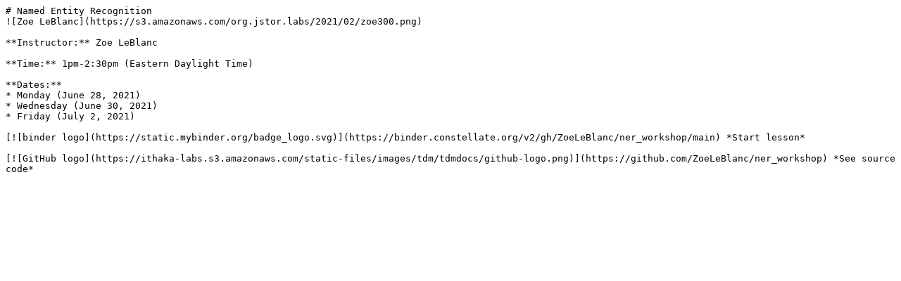

--- FILE ---
content_type: text/markdown; charset=utf-8
request_url: https://nkelber.github.io/tapi2021/_sources/book/courses/ner.md
body_size: 56
content:
# Named Entity Recognition
![Zoe LeBlanc](https://s3.amazonaws.com/org.jstor.labs/2021/02/zoe300.png)

**Instructor:** Zoe LeBlanc

**Time:** 1pm-2:30pm (Eastern Daylight Time)

**Dates:**
* Monday (June 28, 2021)
* Wednesday (June 30, 2021)
* Friday (July 2, 2021)

[![binder logo](https://static.mybinder.org/badge_logo.svg)](https://binder.constellate.org/v2/gh/ZoeLeBlanc/ner_workshop/main) *Start lesson*

[![GitHub logo](https://ithaka-labs.s3.amazonaws.com/static-files/images/tdm/tdmdocs/github-logo.png)](https://github.com/ZoeLeBlanc/ner_workshop) *See source code*